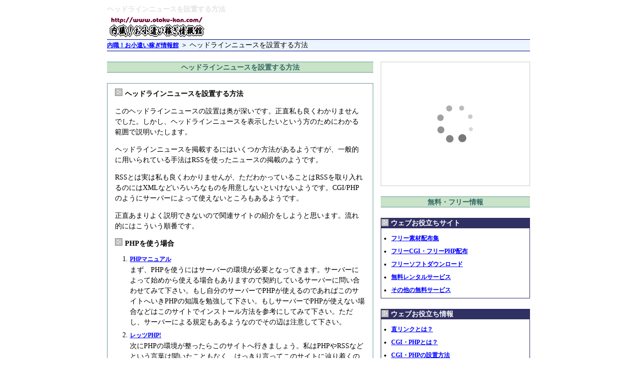

--- FILE ---
content_type: text/html
request_url: http://otoku-kan.com/free/rss_hedlinenews.html
body_size: 4837
content:
<?xml version="1.0" encoding="UTF-8"?>
<!DOCTYPE html PUBLIC "-//W3C//DTD XHTML 1.0 Transitional//EN"
"http://www.w3.org/TR/xhtml1/DTD/xhtml1-transitional.dtd">
<html lang="ja" dir="ltr" xmlns="http://www.w3.org/1999/xhtml" xml:lang="ja">
<head>
<meta http-equiv="content-type" content="text/html; charset=UTF-8" />
<title>ヘッドラインニュースを設置する方法</title>
<meta name="description" content="フリーPHPやCGIでRSSを利用してヘッドラインニュースを掲載するのに必要な情報を公開しています。" />
<meta http-equiv="content-style-type" content="text/css;" />
<meta http-equiv="Content-Script-Type" content="text/javascript" />
<link rel="stylesheet" media="screen" href="http://www.otoku-kan.com/styles-site.css" type="text/css" />

</head>
<body>
<div align="center">


<div id="hb1">

<h1>ヘッドラインニュースを設置する方法</h1>
<a href="http://www.otoku-kan.com/"><img src="http://www.otoku-kan.com/img/otoku-kan_tittle.gif" border="0" alt="内職！お小遣い稼ぎ情報館" /></a>


<div class="c">
<a href="http://www.otoku-kan.com/">内職！お小遣い稼ぎ情報館</a> &#65310; ヘッドラインニュースを設置する方法
</div>

</div>


<br />
<div id="mb">

<div id="lb">


<div class="m_title"><h2>ヘッドラインニュースを設置する方法</h2></div>

<br />

<div class="m_box">

<div class="menu3"><h3>ヘッドラインニュースを設置する方法</h3></div>
<p>このヘッドラインニュースの設置は奥が深いです。正直私も良くわかりませんでした。しかし、ヘッドラインニュースを表示したいという方のためにわかる範囲で説明いたします。</p>
<p>ヘッドラインニュースを掲載するにはいくつか方法があるようですが、一般的に用いられている手法はRSSを使ったニュースの掲載のようです。</p>
<p>RSSとは実は私も良くわかりませんが、ただわかっていることはRSSを取り入れるのにはXMLなどいろいろなものを用意しないといけないようです。CGI/PHPのようにサーバーによって使えないところもあるようです。</p>
<p>正直あまりよく説明できないので関連サイトの紹介をしようと思います。流れ的にはこういう順番です。</p>
<div class="menu3"><h3>PHPを使う場合</h3></div>
<ol>
<li><a href="http://www.php.net/manual/ja/index.php" target="_blank">PHPマニュアル</a><br />
まず、PHPを使うにはサーバーの環境が必要となってきます。サーバーによって始めから使える場合もありますので契約しているサーバーに問い合わせてみて下さい。もし自分のサーバーでPHPが使えるのであればこのサイトへいきPHPの知識を勉強して下さい。もしサーバーでPHPが使えない場合などはこのサイトでインストール方法を参考にしてみて下さい。ただし、サーバーによる規定もあるようなのでその辺は注意して下さい。</li>
<li><a href="http://php.s3.to/" target="_blank">レッツPHP!</a><br />
次にPHPの環境が整ったらこのサイトへ行きましょう。私はPHPやRSSなどという言葉は聞いたこともなく、はっきり言ってこのサイトに辿り着くのに相当苦労しました。そこでこれからPHPやRSSを使いたいという方に、私のように苦労しなくても見つかるようここに記載しておきます。<br /><br />
始めから探していかないとわからないかも知れませんが、実はRSSを使うのに必要なXMLなどのファイルは海外のサイトからダウンロードしないと手に入りません。まずここで問題が発生してきます。というのは海外のサイトからファイルをダウンロードして持って帰ってからファイルを開くと文字化けしてしまって書き込みが出来ないからです。書き込みできないとせっかくダウンロードしたファイルをインストールすることも出来ません。文字化けさせないためには色々また必要になってきてしまうようです。<br /><br />
そこで私はこのRSSを使うのに必要ないくつかのファイルを既に日本版にして配布しているサイトはないのかと色々調べたところやっとの思いで探し出したサイトがこのサイトでした。しかもこのサイトは既にヘッドラインニュースを掲載するためのPHPファイルをそれらのファイルとセットで配布してくれていました。<br /><br />
配布しているヘッドラインニュースは二種類あり、電工掲示板のように横から流れてくるものと、至ってシンプルな箇条書きスタイルのヘッドラインニュースをフリーで配布してくれています。当サイトでも両方試してみましたがPHPやRSSをあまり理解していないせいか箇条書きスタイルのほうはうまく起動しませんでした。ヘッドラインニュースを掲載するにはかなりおすすめサイトです。</li>
<li><font color="#0000ff">rss-jp.net</font><br />
<font color="#ff0000">なんと最近訪問したら別のサイトに変わっていました(汗)とても残念です。</font><br />
最後にこのサイトは一番重要ともいえるサイトです。RSSを配信しているサイトを紹介してくれています。ニュースといいましてもさまざまなメディアがあるようにニュースの種類にも色々あります。このサイトはその色々あるニュースの中で自分の好きなニュースを選ぶのに使います。レッツPHP!で手に入れたPHPファイルとこのサイトで紹介しているRSSを使い自分の好きなヘッドラインニュースを掲載します。ちなみにこのサイトでもjavascriptによるタグを紹介していますが、これは私のサイトでは使えませんでした。また、javascriptを使ったニュースの掲載は遅れが生じるため限界があるということが書いてあるサイトもありました。</li>
</ol>
<div class="menu3"><h3>PHPを使ったヘッドラインニュース設置の成功例</h3></div>
<p>以上の順序で勉強していくことで、このようなヘッドラインニュースを設置することが出来ます。</p>
<table border="0" width="500px" cellpadding="0" cellspacing="0">
<tbody>
<tr>
<td>
<table border="0" width="500px" cellpadding="0" cellspacing="0">
<tbody>
<tr>
<td><script type="text/javascript" src="http://www.otoku-kan.com/rss/tick.php?http://blog.mag2.com/m/log/0000200054/rss10.xml"></script>
<NOLAYER width="&{w};" height="&{h};" name="s"></NOLAYER>
<NOLAYER name="ss" width="&{w};" height="&{h};"></NOLAYER></td>
</tr>
</tbody>
</table>
</td>
</tr>
</tbody>
</table>
<p>これはレッツPHP!で配布されているヘッドラインニュースを使って、当サイトのメルマガから配信されているRSSを受信しています。</p>
<div class="menu3"><h3>CGIを使う場合</h3></div>
<ol>
<li><a href="http://digit.que.ne.jp/" target="_blank">Digitian's Home Top</a><br />
このサイトはrss-jp.netで紹介しているRSSを使えるようにするフリーCGI【WalWiki】の配布サイトです。RSSを出来るようにするCGIは非常に珍しく、色々探しましたが他には見つけることが出来ませんでした。ただこれも起動させて試しましたが、いまいち使い方が良くわからずこれを使ってのニュース掲載は断念しました。CGIの機能内容としては掲示板のように他人が書き込みするのではなく、サイト構築出来てしまうというとても変わったCGIでした。一応参考までに掲載しておきますので興味のある方は試してみて下さい。</li>
</ol>

<div>
<!-- Rakuten Widget FROM HERE --><script type="text/javascript">rakuten_design="text";rakuten_affiliateId="0dd25592.0677e49b.1039c771.fa98bc43";rakuten_items="ctsmatch";rakuten_genreId=0;rakuten_size="336x280";rakuten_target="_blank";rakuten_theme="gray";rakuten_border="off";rakuten_auto_mode="off";rakuten_genre_title="off";rakuten_recommend="on";</script><script type="text/javascript" src="http://xml.affiliate.rakuten.co.jp/widget/js/rakuten_widget.js"></script><!-- Rakuten Widget TO HERE -->
</div>
<br />

<p class="box">
■『<a href="http://www.mag2.com/m/0000200054.html" target="_blank">金儲けの方法ならまずここを読め！</a>』(まぐまぐID:0000200054)<br />
登録者数2500人以上<br />
ネットで数百万円稼いだ当サイト管理人が、稼げる最新情報をメールマガジンにて限定公開しています。おすすめ無料情報や最新SEO対策など、サイト内の情報は古くなってしまうものもありますが、メールマガジンでは最新の情報をお届けしていますので、ぜひこちらも登録してみて下さい。<br />
<font color="#990000" size="-1">メールアドレスを入力してボタンを押すと登録・解除ができます。</font>
<form action="http://regist.mag2.com/reader/Magrdadd" method="post">登録フォーム<br />
<input type="hidden" name="magid" value="0000200054" />
<input type="text" name="rdemail" value="" />
<input type="hidden" name="reg" value="hakkou" />
<input type="submit" value="登録" />
</form>
<form action="http://regist.mag2.com/reader/Magrddel" method="post">解除フォーム<br />
<input type="hidden" name="magid" value="0000200054" />
<input type="text" name="rdemail" value="" />
<input type="hidden" name="reg" value="hakkou" />
<input type="submit" value="解除" />
</form>
<font color="#990000" size="-1">メールマガジンは『まぐまぐ！』様から発行しています。</font><br />
<a href="http://www.mag2.com/" target="_blank"><img src="http://www.mag2.com/images/mglogo22.gif" alt="まぐまぐ" border="0" /></a>
</p>
<br />

<div>前 ＜＜ □ <a href="http://www.otoku-kan.com/free/cgi_php_kensaku.html">ディレクトリ型検索エンジンの設置運営方法</a>
<br />

</div>

</div>


</div>


<div id="rb">

<div>
<!-- Rakuten Widget FROM HERE --><script type="text/javascript">rakuten_design="slide";rakuten_affiliateId="0dd25592.0677e49b.1039c771.fa98bc43";rakuten_items="ctsmatch";rakuten_genreId=0;rakuten_size="300x250";rakuten_target="_blank";rakuten_theme="gray";rakuten_border="on";rakuten_auto_mode="off";rakuten_genre_title="off";rakuten_recommend="on";</script><script type="text/javascript" src="http://xml.affiliate.rakuten.co.jp/widget/js/rakuten_widget.js"></script><!-- Rakuten Widget TO HERE -->
</div>
<br />

<div class="m_title">無料・フリー情報</div>

<br />

<div class="s_title">ウェブお役立ちサイト</div>
<div class="s_box">
<ul>
<li><a href="http://www.otoku-kan.com/free/">フリー素材配布集</a></li>
<li><a href="http://www.otoku-kan.com/free/link_cgi_php.html">フリーCGI・フリーPHP配布</a></li>
<li><a href="http://www.otoku-kan.com/free/link_soft.html">フリーソフトダウンロード</a></li>
<li><a href="http://www.otoku-kan.com/free/link_rental.html">無料レンタルサービス</a></li>
<li><a href="http://www.otoku-kan.com/free/link_sonota.html">その他の無料サービス</a></li>

</ul>
</div>
<br />

<div class="s_title">ウェブお役立ち情報</div>
<div class="s_box">
<ul>
<li><a href="http://www.otoku-kan.com/free/sozai_tyoku_link.html">直リンクとは？</a></li>
<li><a href="http://www.otoku-kan.com/free/cgi_php_toha.html">CGI・PHPとは？</a></li>
<li><a href="http://www.otoku-kan.com/free/cgi_php_keijiban_nado.html">CGI・PHPの設置方法</a></li>
<li><a href="http://www.otoku-kan.com/free/cgi_php_kensaku.html">ディレクトリ型検索エンジンの設置運営方法</a></li>
<li><a href="http://www.otoku-kan.com/free/rss_hedlinenews.html">ヘッドラインニュースを設置する方法</a></li>

</ul>
</div>
<br />

<div>
<a href="http://www.otoku-kan.com/web/seo.html" target="_blank"><img src="http://www.otoku-kan.com/img/seo-keni.gif" border="0" alt="「賢威」SEOに強いテンプレート" /></a>
</div>
<br />

</div>

<br class="sp" />

</div>


<div id="fb">

<hr />

Copyright　(C)　2004 - 2013　内職！お小遣い稼ぎ情報館.　All rights reserved.

</div>



</div>
</body>
</html>

--- FILE ---
content_type: text/html; charset=UTF-8
request_url: http://www.otoku-kan.com/rss/tick.php?http://blog.mag2.com/m/log/0000200054/rss10.xml
body_size: 615
content:
var delay=7000 // �\������(ms)
var h=20
var m=new Array()
var open='<span style="font:bold 14px Verdana;color:#0000ee;" onmouseout="window.event.srcElement.style.color=\'#0000ee\'" onmouseover="window.event.srcElement.style.color=\'#ee0000\'">'
var close='</span>'
var hoffset=20
var inc=1
var ns4=document.layers
var ie5ns6=document.getElementById||document.all
if (ie5ns6)
document.write(open+'<div id="flyin" style="position:relative;height:'+h+';">'+m[0]+'</div>'+close)
function change(){
obj.style.right=-2000
obj.innerHTML=m[inc]
obj.style.right=obj.offsetWidth*(-1)+hoffset
start=setInterval("anime()",5)
inc=(inc<m.length-1)? inc+1 : 0
}
function anime(){
if (parseInt(obj.style.right)<0)
obj.style.right=parseInt(obj.style.right)+7
else{
obj.style.right=0
clearInterval(start)
}
}
function changens4(){
document.s.document.ss.document.write(open+m[inc]+close)
document.s.document.ss.document.close()
inc=(inc<m.length-1)? inc+1 : 0
}
function init(){
if (ie5ns6){
obj=document.getElementById? document.getElementById("flyin") : document.all.flyin
setInterval("change()",delay)
}
else if (ns4){
document.s.document.ss.document.write(open+m[0]+close)
document.s.document.ss.document.close()
setInterval("changens4()",delay)
}
}
window.onload=init

--- FILE ---
content_type: text/css
request_url: http://www.otoku-kan.com/styles-site.css
body_size: 1457
content:
body,td,th {font-size : 14px ; font-family: "Verdana", "Tahoma", "ＭＳ ゴシック", "ヒラギノ角ゴ Pro W3", "Osaka‐等幅"; line-height : 150%;}

a {font-size : 12px; text-decoration: none; font-weight : bold;}
a:link {font-size : 12px; color: #0000ff; text-decoration: underline; font-weight : bold;}
a:active {font-size : 12px; color: #0000ff; text-decoration: underline; font-weight : bold;}
a:visited {font-size : 12px; color: #840084; text-decoration: underline; font-weight : bold;}
a:hover {font-size : 12px; color: #ff0000; text-decoration: underline; position: relative; top: 1px; left: 1px; font-weight : bold;}

h1{font-size : 14px;margin-top : 0px;margin-left : 0px;margin-right : 0px;margin-bottom : 0px;color : #e3e3e3;}
h2{font-size : 14px;margin-top : 0px;margin-left : 0px;margin-right : 0px;margin-bottom : 0px;}
h3{font-size : 14px;margin-top : 0px;margin-left : 0px;margin-right : 0px;margin-bottom : 0px;}

hr {color: #adcbef;}

ul {color: #000000;margin: 10px 0px 5px 10px; padding: 0px 0px 0px 10px;}

ol {color: #000000;margin: 10px 0px 5px 20px; padding: 0px 0px 0px 10px;}

li {color: #000000;margin: 5px 0px 5px 0px; padding: 0px 0px 0px 0px;}

img.left {float : left ;}

img.right {float : right ;}

.rt {text-align : right;}

.mpno {margin: 0px 0px 0px 0px; padding: 0px 0px 0px 0px;}

.box{
font-size : 12px;
border-right-width : 1px;
border-right-style : solid;
border-right-color : #669999;
border-bottom-width : 1px;
border-bottom-style : solid;
border-bottom-color : #669999;
background-color : #f3faf3;
padding-top : 5px;
padding-left : 5px;
padding-right : 5px;
padding-bottom : 5px;
margin-left : 0px;
margin-right : 0px;
}

.box_or{
font-size : 14px;
border-width : 1px 1px 1px 1px;
border-style : solid solid solid solid;
border-color : #fd9614 #fd9614 #fd9614 #fd9614;
background-color : #ffffdf;
padding-top : 5px;
padding-left : 5px;
padding-right : 5px;
padding-bottom : 5px;
margin-left : 0px;
margin-right : 0px;
}

.red_b{
font-weight : bold;
color: #ff0000;
}

.yel_b{
font-weight : bold;
background-color:#ffff00;
}

.menu1{font-size : 14px; background-image : url(http://www.otoku-kan.com/img/menu1.gif); background-repeat:no-repeat; height : 25px; font-weight : bold; padding-left : 60px; width: 250px;}

.menu2{background-image : url(http://www.otoku-kan.com/img/menu2.gif); background-repeat:no-repeat; font-size : 14px; font-weight : bold; color : #336666; height : 25px; width: 250px;}

.menu3{background-image : url(http://www.otoku-kan.com/img/yajirusi2.gif); font-size : 14px; font-weight : bold; background-repeat:no-repeat; padding-left : 20px; margin-top : 0px; margin-left : 0px; margin-right : 0px;margin-bottom : 0px;}

.c{
background-color : #ecf5ff;
border-top-width : 1px;
border-bottom-width : 1px;
border-top-style : solid;
border-bottom-style : solid;
border-top-color : navy;
border-bottom-color : navy;
}

.c1{font-size : 12px; border-top-width : 3px;border-right-width : 1px;border-bottom-width : 3px;border-left-width : 1px;border-style : double solid;border-bottom-style : double;border-left-style : solid;border-color : navy navy navy navy; margin-top : 3px; margin-left : 3px; margin-right: 3px; margin-bottom: 3px; padding-top : 3px; padding-left : 3px; padding-right : 3px; padding-bottom : 3px;}

.s_title{background-color : #313063; font-size : 14px; font-weight : bold; color : white; background-image : url(http://www.otoku-kan.com/img/yajirusi2.gif); background-repeat : no-repeat; background-position : 1px 2px; height : 20px; padding-left : 20px;}

.s_box{font-size : 12px; border-left-width : 1px;border-right-width : 1px;border-bottom-width : 1px;border-left-style : solid;border-right-style : solid;border-bottom-style : solid;border-left-color : #313063;border-right-color : #313063;border-bottom-color : #313063; border-top-width : 1px; border-top-style : solid; border-top-color : #313063;}


.m_title{background-color : #c8e3c8; font-size : 14px; font-weight : bold; color : #336666; text-align: center; height : 20px; border-top-width : 1px;border-bottom-width : 1px;border-top-style : solid;border-bottom-style : solid;border-top-color : #669999;border-bottom-color : #669999;}

.m_box{
font-size : 14px;
text-align: left;
border-width : 1px 1px 1px 1px;
border-style : solid solid solid solid;
border-color : #669999 #669999 #669999 #669999;
margin-top : 0px;
margin-left : 0px;
margin-right : 0px;
margin-bottom : 0px;
padding-top : 10px;
padding-left : 15px;
padding-right : 15px;
padding-bottom : 10px;
}

#hb {
width: 850px;
text-align: left;
background-color : #ffffff;
}

#hb1 {
width: 850px;
text-align: left;
background-color : #ffffff;
}

#mb {
	width: 850px;
	text-align: center;
        vertical-align: top;
	margin-right: auto;
	margin-left: auto;
}
#lb {
	width: 535px;
        text-align: left;
        vertical-align: top;
	float: left;
}

.toplb_l {
	width: 260px;
        text-align: left;
        vertical-align: top;
	float: left;
}

.toplb_r {
	width: 260px;
        text-align: left;
        vertical-align: top;
        margin-left: 15px;
	float: right;
}

#rb {
	width: 300px;
        text-align: left;
        vertical-align: top;
        margin-left: 15px;
	padding: 0px;
	float: right;
}

#fb {
width: 850px;
font-size : 14px;
text-align: center;
vertical-align: top;
margin-top : 0px;
margin-left : 0px;
margin-right : 0px;
margin-bottom : 0px;
padding-top : 5px;
padding-left : 0px;
padding-right : 0px;
padding-bottom : 5px;
}

.sp{clear: both;}